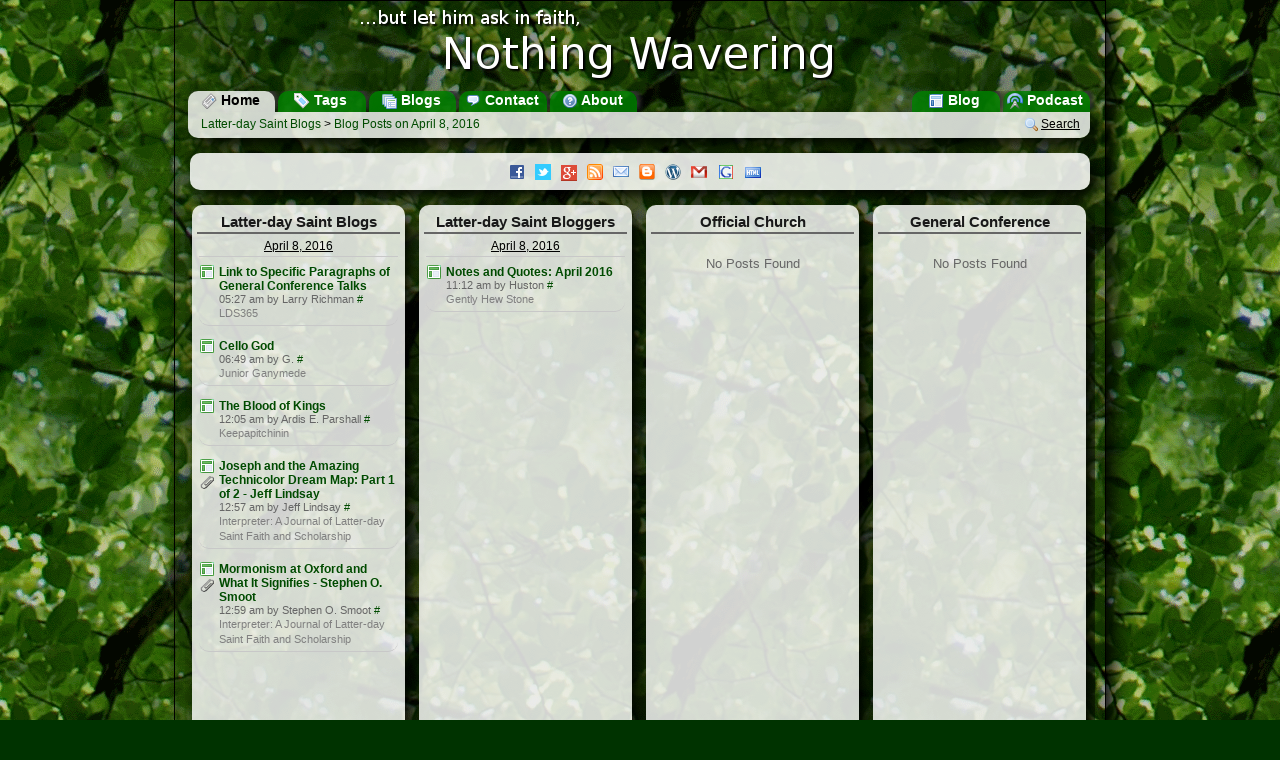

--- FILE ---
content_type: text/html; charset=UTF-8
request_url: https://www.nothingwavering.org/2016/04/08
body_size: 4041
content:
<!DOCTYPE html><html xmlns="http://www.w3.org/1999/xhtml" lang="en"><head><meta charset="UTF-8"/><title> Blog Posts  on 
					April
				8, 2016 » Latter-day Saint Blogs » NothingWavering.org
			</title><meta name="description" content=" Blog Posts  on &#10;&#9;&#9;&#9;&#9;&#9;April&#10;&#9;&#9;&#9;&#9;8, 2016Latter-day Saint Blogs is a portal for mainstream blogs about The Church of Jesus Christ of Latter-day Saints, blogs by mainstream church members on topics other than the Church, and syndicated content from official Church websites."/><meta name="keywords" content="LDS blogs, Mormon blogs, LDS Mormon blogs, blog, blogging, Latter-day Saints, Latter-day Saint Blogs ,podcast, portal, The Church of Jesus Christ of Latter-day Saints, Mormonism"/><link rel="alternate" type="application/rss+xml" title="Latter-day Saint Blogs" href="http://feeds.nothingwavering.org/lds-blogs"/><link rel="alternate" type="application/rss+xml" title="Latter-day Saint Bloggers" href="http://feeds.nothingwavering.org/lds-bloggers"/><link rel="alternate" type="application/rss+xml" title="Official Church" href="http://feeds.nothingwavering.org/lds-official"/><link rel="alternate" type="application/rss+xml" title="Nothing Wavering Blog" href="http://feeds.nothingwavering.org/nothing-wavering"/><link rel="alternate" type="application/rss+xml" title="Nothing Wavering Podcast" href="http://feeds.nothingwavering.org/nothing-wavering-podcast"/><link href="https://plus.google.com/101215189225987403549" rel="publisher"/>
				<!--[if lt IE 9]>
			<script src="/static/portal/default/javascript/html5.js"> </script>
			<![endif]-->
			<link media="screen" type="text/css" rel="stylesheet" href="/static/portal/default/css/common.css"/><link rel="shortcut icon" href="/favicon.ico" type="image/x-icon"/><link rel="me" type="text/html" href="http://www.google.com/profiles/nothingwaveringorg"/>
				<!--[if lt IE 7]>
			<link media="screen" type="text/css" rel="stylesheet" href="/static/portal/default/css/ie6.css"/><script defer="defer" src="/static/portal/default/javascript/png_fix_ie6.js"> </script>
			<![endif]-->
			
				<!--[if lt IE 9]>
			<link media="screen" type="text/css" rel="stylesheet" href="/static/portal/default/css/ie.css"/>
			<![endif]-->
			<script src="/static/portal/default/javascript/jquery-1.6.3.min.js"> </script><script src="/static/portal/default/javascript/common.js"> </script><script><!--
	  			var BASE_URL = 'http://www.nothingwavering.org/';
	  			var IMG_URL = '/static/portal/default/images';
	  			var MODULE_ACCESSOR = ''
				var ACTION_ACCESSOR = '';
					//xajax.events.addHandler(window, 'load', objNWCommon.markReadLinks);
			--></script><script type="text/javascript" src="https://apis.google.com/js/plusone.js">
                          {parsetags: 'explicit'}
                        </script><script><!--
	  			 var _gaq = _gaq || [];
				  _gaq.push(['_setAccount', 'UA-338488-7']);
				  _gaq.push(['_trackPageview']);
				
				  (function() {
				    var ga = document.createElement('script'); ga.type = 'text/javascript'; ga.async = true;
				    ga.src = ('https:' == document.location.protocol ? 'https://ssl' : 'http://www') + '.google-analytics.com/ga.js';
				    var s = document.getElementsByTagName('script')[0]; s.parentNode.insertBefore(ga, s);
				  })();
			--></script><script async="true" src="https://www.googletagmanager.com/gtag/js?id=G-XET0G5KVVD"> </script><script><!--
			  window.dataLayer = window.dataLayer || [];
			  function gtag(){dataLayer.push(arguments);}
			  gtag('js', new Date());

			  gtag('config', 'G-XET0G5KVVD');
			--></script></head><body onclick=""><div id="main-wrapper"><div id="main-container"><header id="header" onclick="window.location.url = '.'"><a href="/"><img id="logo" src="/static/portal/default/images/logo.png" alt="...but let him ask in faith, Nothing Wavering"/></a><nav id="Menu"><div class="menuButton left currentMenuButton"><a href="/" title="Go to the home page"><div class="sprite sprite-newspaper"> </div>
					Home
				</a></div><div class="menuButton left"><a href="/tags" title="View Latter-day Saint blog posts by topic"><div class="sprite sprite-tag_blue"> </div>
					Tags
				</a></div><div class="menuButton left"><a href="/blogs" title="See the list of Latter-day Saint blogs"><div class="sprite sprite-table_multiple"> </div>
					Blogs
				</a></div><div class="menuButton left"><a href="/contact" title="Contact the Site Administrator"><div class="sprite sprite-comment"> </div>
					Contact
				</a></div><div class="menuButton left"><a href="/about" title="About NothingWavering.org"><div class="sprite sprite-help"> </div>
					About
				</a></div><div class="menuButton right"><a href="/podcast" title="Listen to the Nothing Wavering podcast"><div class="sprite sprite-transmit_blue"> </div>
					Podcast
				</a></div><div class="menuButton right"><a href="/blog" title="Read the Nothing Wavering blog"><div class="sprite sprite-layout"> </div>
					Blog
				</a></div></nav></header><div id="main-content"><nav id="Navigation"><div id="preflink" class="navButton right"><a href="/search" title="" onclick="objNWCommon.showSearch(); return false;"><img src="/static/portal/default/images/magnifier.png" alt=""/></a><a href="/search" title="" onclick="objNWCommon.showSearch(); return false;">Search</a></div><h1><a href="/">Latter-day Saint Blogs</a>
            &gt;
            <a href="/2016/04/08">
                Blog Posts
            
                    on 
					April
				8, 2016</a></h1></nav><script type="text/javascript"><!--	
		//$('#preflink').style.display = 'block';
		
		--></script><section class="box box1 infoBox" id="announcementBox"><div class="announcementContent" id="announcementBoxContent"><a class="img sprite sprite-facebook" href="http://facebook.com/latterdaysaintblogs" target="_blank" title="Like Latter-day Saint Blogs on Facebook"> </a><a class="img sprite sprite-twitter" href="http://twitter.com/ldsblogs" onclick="objNWCommon.showPopup('twitterPopup', this); return false;" target="_blank" title="Follow Latter-day Saint Blogs on Twitter"> </a><a class="img sprite sprite-buzz" href="https://plus.google.com/b/101215189225987403549/101215189225987403549/posts" target="_blank" title="Follow Latter-day Saint Blogs on Google+"> </a><a class="img sprite sprite-feed" href="http://feeds.nothingwavering.org/lds-blogs" onclick="objNWCommon.showPopup('RSSPopup', this); return false;" target="_blank" title="Subscribe to RSS Feeds"> </a><a class="img sprite sprite-email" href="http://www.feedburner.com/fb/a/emailverifySubmit?feedId=2064396&amp;loc=en_US" onclick="objNWCommon.showPopup('emailPopup', this); return false;" target="_blank" title="Subscribe to Daily Email"> </a><a class="img sprite sprite-blogger" href="/help/topic/lds-blogs-blogger-gadget" title="Add Latter-day Saint Blogs to your Blogspot Blog"> </a><a class="img sprite sprite-wordpress" href="/help/topic/lds-blogs-wordpress-widget" title="Add Latter-day Saint Blogs to your WordPress Blog"> </a><a class="img sprite sprite-gmail" href="/help/topic/lds-blogs-gmail-gadget" title="Add Latter-day Saint Blogs to Gmail"> </a><a class="img sprite sprite-google" href="http://www.google.com/ig/directory?url=nothingwavering.org/gadget/nothingwavering.xml" target="_blank" title="Add Latter-day Saint Blogs to iGoogle"> </a><a class="img sprite sprite-html" href="http://www.gmodules.com/ig/creator?synd=open&amp;url=http://nothingwavering.org/gadget/nothingwavering.xml" target="_blank" title="Embed Latter-day Saint Blogs in your own website"> </a></div></section><div id="content"><section class="box box4 " id="box-lds-blogs"><h2>Latter-day Saint Blogs</h2><div class="boxContent" id="box-content-lds-blogs"><div class="dateDivider"><a href="/2016/04/08/">
					April
				8, 2016</a></div><div class="post"><div class="postFavicon"><a href="https://lds365.com" title="https://lds365.com"><img onerror="this.style.display = 'none'; this.parentNode.className='faviconMissing';" alt="" src="https://lds365.com/favicon.ico"/></a></div><div class="postTitle"><a class="postTitleLink" onmouseup="objNWCommon.markRead(this, false);" onclick="objNWCommon.markRead(this, true); objNWCommon.loadPreview(this,'/2016/04/08/58790-link-to-specific-paragraphs-of-general-conference-talks.html', 'http://ldsmediatalk.com/2016/04/08/link-to-specific-paragraphs-of-general-conference-talks/'); return false;" id="post_58790" href="/2016/04/08/58790-link-to-specific-paragraphs-of-general-conference-talks.html">Link to Specific Paragraphs of General Conference Talks</a></div><div class="postAuthor">05:27 am 
				by Larry Richman<a href="http://ldsmediatalk.com/2016/04/08/link-to-specific-paragraphs-of-general-conference-talks/" title="http://ldsmediatalk.com/2016/04/08/link-to-specific-paragraphs-of-general-conference-talks/">
					#
				</a></div><div class="postBlog"><a href="https://lds365.com">LDS365</a></div></div><div class="post"><div class="postFavicon"><a href="https://www.jrganymede.com" title="https://www.jrganymede.com"><img onerror="this.style.display = 'none'; this.parentNode.className='faviconMissing';" alt="" src="https://www.jrganymede.com/favicon.ico"/></a></div><div class="postTitle"><a class="postTitleLink" onmouseup="objNWCommon.markRead(this, false);" onclick="objNWCommon.markRead(this, true); objNWCommon.loadPreview(this,'/2016/04/08/58791-cello-god.html', 'http://www.jrganymede.com/2016/04/08/cello-god/'); return false;" id="post_58791" href="/2016/04/08/58791-cello-god.html">Cello God</a></div><div class="postAuthor">06:49 am 
				by G.<a href="http://www.jrganymede.com/2016/04/08/cello-god/" title="http://www.jrganymede.com/2016/04/08/cello-god/">
					#
				</a></div><div class="postBlog"><a href="https://www.jrganymede.com">Junior Ganymede</a></div></div><div class="post"><div class="postFavicon"><a href="https://keepapitchinin.org" title="https://keepapitchinin.org"><img onerror="this.style.display = 'none'; this.parentNode.className='faviconMissing';" alt="" src="https://keepapitchinin.org/favicon.ico"/></a></div><div class="postTitle"><a class="postTitleLink" onmouseup="objNWCommon.markRead(this, false);" onclick="objNWCommon.markRead(this, true); objNWCommon.loadPreview(this,'/2016/04/08/58795-the-blood-of-kings.html', 'http://www.keepapitchinin.org/2016/04/08/the-blood-of-kings/'); return false;" id="post_58795" href="/2016/04/08/58795-the-blood-of-kings.html">The Blood of Kings</a></div><div class="postAuthor">12:05 am 
				by Ardis E. Parshall<a href="http://www.keepapitchinin.org/2016/04/08/the-blood-of-kings/" title="http://www.keepapitchinin.org/2016/04/08/the-blood-of-kings/">
					#
				</a></div><div class="postBlog"><a href="https://keepapitchinin.org">Keepapitchinin</a></div></div><div class="post"><div class="postFavicon"><a href="https://interpreterfoundation.org/feeds/rss2" title="https://interpreterfoundation.org/feeds/rss2"><img onerror="this.style.display = 'none'; this.parentNode.className='faviconMissing';" alt="" src="https://interpreterfoundation.org/favicon.ico"/></a><div class="postHasEnclosure" title="Has Attached Content"><div class="sprite sprite-attach"> </div></div></div><div class="postTitle"><a class="postTitleLink" onmouseup="objNWCommon.markRead(this, false);" onclick="objNWCommon.markRead(this, true); objNWCommon.loadPreview(this,'/2016/04/08/58796-joseph-and-the-amazing-technicolor-dream-map-part-1-of-2-jeff-lindsay.html', 'http://feedproxy.google.com/~r/mormoninterpretermp3/~3/oyufAs31_UY/'); return false;" id="post_58796" href="/2016/04/08/58796-joseph-and-the-amazing-technicolor-dream-map-part-1-of-2-jeff-lindsay.html">Joseph and the Amazing Technicolor Dream Map: Part 1 of 2 - Jeff Lindsay</a></div><div class="postAuthor">12:57 am 
				by Jeff Lindsay<a href="http://feedproxy.google.com/~r/mormoninterpretermp3/~3/oyufAs31_UY/" title="http://feedproxy.google.com/~r/mormoninterpretermp3/~3/oyufAs31_UY/">
					#
				</a></div><div class="postBlog"><a href="https://interpreterfoundation.org/feeds/rss2">Interpreter: A Journal of Latter-day Saint Faith and Scholarship</a></div></div><div class="post"><div class="postFavicon"><a href="https://interpreterfoundation.org/feeds/rss2" title="https://interpreterfoundation.org/feeds/rss2"><img onerror="this.style.display = 'none'; this.parentNode.className='faviconMissing';" alt="" src="https://interpreterfoundation.org/favicon.ico"/></a><div class="postHasEnclosure" title="Has Attached Content"><div class="sprite sprite-attach"> </div></div></div><div class="postTitle"><a class="postTitleLink" onmouseup="objNWCommon.markRead(this, false);" onclick="objNWCommon.markRead(this, true); objNWCommon.loadPreview(this,'/2016/04/08/58797-mormonism-at-oxford-and-what-it-signifies-stephen-o-smoot.html', 'http://feedproxy.google.com/~r/mormoninterpretermp3/~3/Ff2oZnhwrTU/'); return false;" id="post_58797" href="/2016/04/08/58797-mormonism-at-oxford-and-what-it-signifies-stephen-o-smoot.html">Mormonism at Oxford and What It Signifies - Stephen O. Smoot</a></div><div class="postAuthor">12:59 am 
				by Stephen O. Smoot<a href="http://feedproxy.google.com/~r/mormoninterpretermp3/~3/Ff2oZnhwrTU/" title="http://feedproxy.google.com/~r/mormoninterpretermp3/~3/Ff2oZnhwrTU/">
					#
				</a></div><div class="postBlog"><a href="https://interpreterfoundation.org/feeds/rss2">Interpreter: A Journal of Latter-day Saint Faith and Scholarship</a></div></div></div><div class="moreLinks"> </div></section><section class="box box4 " id="box-mormon-bloggers"><h2>Latter-day Saint Bloggers</h2><div class="boxContent" id="box-content-mormon-bloggers"><div class="dateDivider"><a href="/2016/04/08/">
					April
				8, 2016</a></div><div class="post"><div class="postFavicon"><a href="https://gentlyhewstone.wordpress.com" title="https://gentlyhewstone.wordpress.com"><img onerror="this.style.display = 'none'; this.parentNode.className='faviconMissing';" alt="" src="https://gentlyhewstone.wordpress.com/favicon.ico"/></a></div><div class="postTitle"><a class="postTitleLink" onmouseup="objNWCommon.markRead(this, false);" onclick="objNWCommon.markRead(this, true); objNWCommon.loadPreview(this,'/2016/04/08/58794-notes-and-quotes-april-2016.html', 'https://gentlyhewstone.com/2016/04/08/notes-and-quotes-april-2016/'); return false;" id="post_58794" href="/2016/04/08/58794-notes-and-quotes-april-2016.html">Notes and Quotes: April 2016</a></div><div class="postAuthor">11:12 am 
				by Huston<a href="https://gentlyhewstone.com/2016/04/08/notes-and-quotes-april-2016/" title="https://gentlyhewstone.com/2016/04/08/notes-and-quotes-april-2016/">
					#
				</a></div><div class="postBlog"><a href="https://gentlyhewstone.wordpress.com">Gently Hew Stone</a></div></div></div><div class="moreLinks"> </div></section><section class="box box4 " id="box-lds-official"><h2>Official Church</h2><div class="boxContent" id="box-content-lds-official"><div class="noPosts">No Posts Found</div></div><div class="moreLinks"> </div></section><section class="box box4 " id="box-general-conference"><h2>General Conference</h2><div class="boxContent" id="box-content-general-conference"><div class="noPosts">No Posts Found</div></div><div class="moreLinks"> </div></section><section class="box box3-4" id="previewBox"><header id="previewHeader"><div class="right"><a href="#" id="preview-prev" onclick="objNWCommon.previousPost(); return false;"><img src="/static/portal/default/images/bullet_arrow_up.png" alt="Previous"/></a><a href="#" id="preview-next" onclick="objNWCommon.nextPost(); return false;"><img src="/static/portal/default/images/bullet_arrow_down.png" alt="Next"/></a><a href="" id="preview-close" onclick="objNWCommon.hidePreviewBox(); return false;"><img src="/static/portal/default/images/close.png" alt="Close"/></a></div></header><nav id="previewToolbar"> </nav><div id="previewContent" class="previewContent" tabindex="1000"> </div></section></div><footer id="footer"><div><em>Latter-day Saint Blogs</em> - <em>www.NothingWavering.org</em> - <em>Latter-day Saint Blog Portal</em></div><div>
				Aggregated Content Copyright © 2008-2011 by the original authors.
				Original Content Copyright © 2008-2011 J. Max Wilson. Some rights reserved.
			</div><div>
				www.NothingWavering.org is an individually owned and operated website with
				no official affiliation to <a href="http://www.lds.org"><em>The Church of Jesus Christ of Latter-day Saints</em></a>.
				The views expressed here or aggregated from websites or blogs, other than those owned or operated by the Church, are those of the
				individual authors and do not necessarily represent the official position of the Church.  Likewise, the views aggregated from other websites
				or blogs do not necessarily represent the views of www.NothingWavering.org or its owner.
			</div></footer><div id="twitterPopup" class="popup"><div class="tick"><div class="sprite sprite-popup"> </div></div><div class="popupContent"><ul><li><a class="img sprite sprite-twitter" href="http://twitter.com/ldsblogs" target="_blank"> </a><a href="http://twitter.com/ldsblogs" target="_blank">Latter-day Saint Blogs</a></li><li><a class="img sprite sprite-twitter" href="http://twitter.com/ldsbloggers" target="_blank"> </a><a href="http://twitter.com/ldsbloggers" target="_blank">Latter-day Saint Bloggers</a></li><li><a class="img sprite sprite-twitter" href="http://twitter.com/ldsofficial" target="_blank"> </a><a href="http://twitter.com/ldsofficial" target="_blank">Official Church</a></li><li><a class="img sprite sprite-twitter" href="http://twitter.com/ldsconference" target="_blank"> </a><a href="http://twitter.com/ldsconference" target="_blank">General Conference</a></li></ul></div></div><div id="RSSPopup" class="popup"><div class="tick"><div class="sprite sprite-popup"> </div></div><div class="popupContent"><ul><li><a class="img sprite sprite-feed" href="http://feeds.nothingwavering.org/lds-blogs" target="_blank"> </a><a href="http://feeds.nothingwavering.org/lds-blogs" target="_blank">Latter-day Saint Blogs</a></li><li><a class="img sprite sprite-feed" href="http://feeds.nothingwavering.org/lds-bloggers" target="_blank"> </a><a href="http://feeds.nothingwavering.org/lds-bloggers" target="_blank">Latter-day Saint Bloggers</a></li><li><a class="img sprite sprite-feed" href="http://feeds.nothingwavering.org/lds-official" target="_blank"> </a><a href="http://feeds.nothingwavering.org/lds-official" target="_blank">Official Church</a></li><li><a class="img sprite sprite-feed" href="http://feeds.nothingwavering.org/lds-general-conference" target="_blank"> </a><a href="http://feeds.nothingwavering.org/lds-general-conference" target="_blank">General Conference</a></li></ul></div></div><div id="emailPopup" class="popup"><div class="tick"><div class="sprite sprite-popup"> </div></div><div class="popupContent"><ul><li><a class="img sprite sprite-email" href="http://feedburner.google.com/fb/a/mailverify?uri=lds-blogs" target="_blank"> </a><a href="http://feedburner.google.com/fb/a/mailverify?uri=lds-blogs" target="_blank">Latter-day Saint Blogs Daily</a></li><li><a class="img sprite sprite-email" href="http://feedburner.google.com/fb/a/mailverify?uri=lds-bloggers" target="_blank"> </a><a href="http://feedburner.google.com/fb/a/mailverify?uri=lds-bloggers" target="_blank">Latter-day Saint Bloggers Daily</a></li><li><a class="img sprite sprite-email" href="http://feedburner.google.com/fb/a/mailverify?uri=lds-official" target="_blank"> </a><a href="http://feedburner.google.com/fb/a/mailverify?uri=lds-official" target="_blank">Official Church Daily</a></li></ul></div></div><div id="datePopup" class="popup tip tipSmall"><div class="popupContent">		
			Show all posts from <span class="tipText"> </span></div><div class="tick"><div class="sprite sprite-popup2"> </div></div></div><div id="prevPopup" class="popup tip tipSmall"><div class="tick"><div class="sprite sprite-popup"> </div></div><div class="popupContent">		
			Go to Previous<br/>Shortcut Keys: K or P 
		</div></div><div id="nextPopup" class="popup tip tipSmall"><div class="tick"><div class="sprite sprite-popup"> </div></div><div class="popupContent">		
			Go to Next<br/>Shortcut Key: J or N
		</div></div><div id="closePopup" class="popup tip tipSmall"><div class="tick"><div class="sprite sprite-popup"> </div></div><div class="popupContent">		
			Close<br/>
			Shortcut Key: Esc
		</div></div><div id="LDSBlogsPopup" class="popup tip"><div class="popupContent">		
			Blogs about Latter-day Saint Topics
		</div><div class="tick"><div class="sprite sprite-popup2"> </div></div></div><div id="MormonBlogsPopup" class="popup tip"><div class="popupContent">		
			Blogs by Mormons on Other Topics
		</div><div class="tick"><div class="sprite sprite-popup2"> </div></div></div><div id="MissionaryBlogsPopup" class="popup tip"><div class="popupContent">		
			Blogs by Full-Time Mormon Missionaries
		</div><div class="tick"><div class="sprite sprite-popup2"> </div></div></div><div id="LDSOfficialPopup" class="popup tip"><div class="popupContent">		
			Content from Official Church Feeds
		</div><div class="tick"><div class="sprite sprite-popup2"> </div></div></div><div id="ConferencePopup" class="popup tip"><div class="popupContent">		
			Audio and Video from <br/>General Conferences
		</div><div class="tick"><div class="sprite sprite-popup2"> </div></div></div><script type="text/javascript"></script></div></div></div><!-- Start of StatCounter Code --><script><!--
			sc_project=3761777; 
			sc_invisible=1; 
			sc_partition=40; 
			sc_security="dbdc8d1f";
			--></script><script src="https://www.statcounter.com/counter/counter_xhtml.js"> </script><noscript><div class="statcounter"><a class="statcounter" href="https://www.statcounter.com/free_invisible_web_tracker.html"><img class="statcounter" src="https://c41.statcounter.com/3761777/0/dbdc8d1f/1/" alt="free web tracker"/></a></div></noscript><!-- End of StatCounter Code --></body></html>